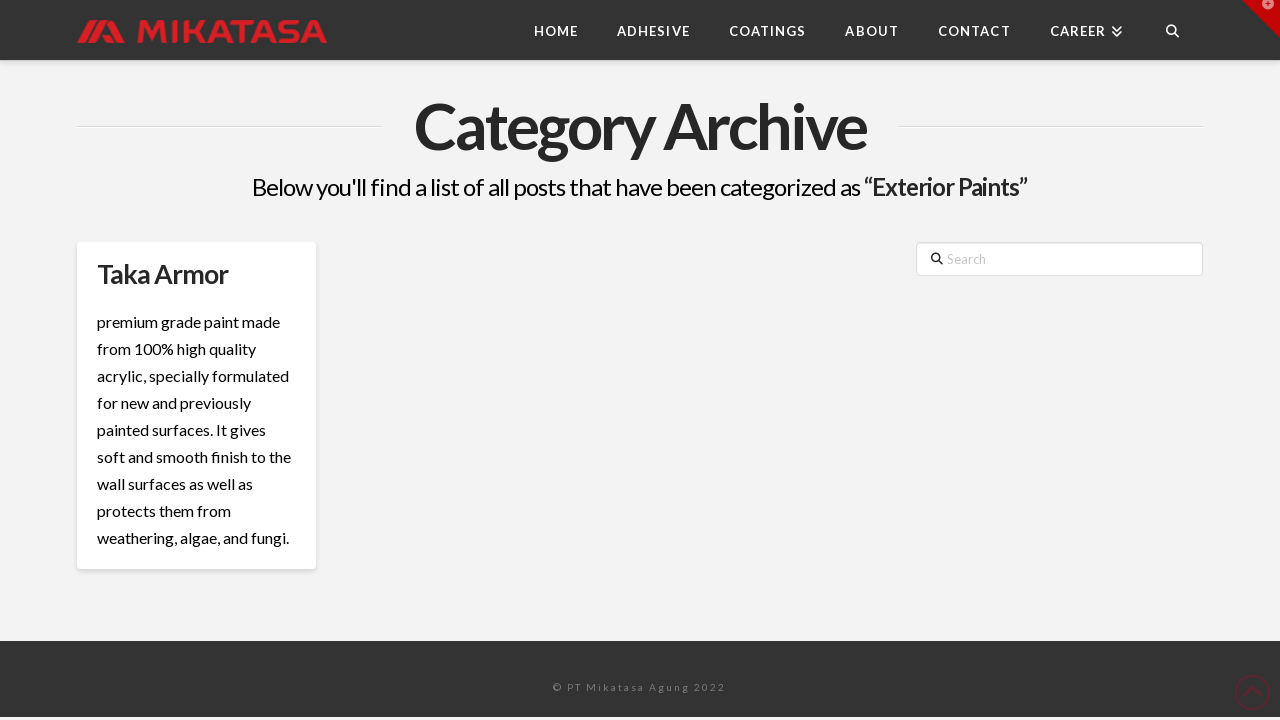

--- FILE ---
content_type: text/html; charset=utf-8
request_url: https://www.google.com/recaptcha/api2/anchor?ar=1&k=6LeJRcAZAAAAAB142ntgKfoXEcIrUrm1hXF5HATk&co=aHR0cHM6Ly9taWthdGFzYS5jb206NDQz&hl=en&v=PoyoqOPhxBO7pBk68S4YbpHZ&size=invisible&anchor-ms=20000&execute-ms=30000&cb=vl74y84dbz19
body_size: 48744
content:
<!DOCTYPE HTML><html dir="ltr" lang="en"><head><meta http-equiv="Content-Type" content="text/html; charset=UTF-8">
<meta http-equiv="X-UA-Compatible" content="IE=edge">
<title>reCAPTCHA</title>
<style type="text/css">
/* cyrillic-ext */
@font-face {
  font-family: 'Roboto';
  font-style: normal;
  font-weight: 400;
  font-stretch: 100%;
  src: url(//fonts.gstatic.com/s/roboto/v48/KFO7CnqEu92Fr1ME7kSn66aGLdTylUAMa3GUBHMdazTgWw.woff2) format('woff2');
  unicode-range: U+0460-052F, U+1C80-1C8A, U+20B4, U+2DE0-2DFF, U+A640-A69F, U+FE2E-FE2F;
}
/* cyrillic */
@font-face {
  font-family: 'Roboto';
  font-style: normal;
  font-weight: 400;
  font-stretch: 100%;
  src: url(//fonts.gstatic.com/s/roboto/v48/KFO7CnqEu92Fr1ME7kSn66aGLdTylUAMa3iUBHMdazTgWw.woff2) format('woff2');
  unicode-range: U+0301, U+0400-045F, U+0490-0491, U+04B0-04B1, U+2116;
}
/* greek-ext */
@font-face {
  font-family: 'Roboto';
  font-style: normal;
  font-weight: 400;
  font-stretch: 100%;
  src: url(//fonts.gstatic.com/s/roboto/v48/KFO7CnqEu92Fr1ME7kSn66aGLdTylUAMa3CUBHMdazTgWw.woff2) format('woff2');
  unicode-range: U+1F00-1FFF;
}
/* greek */
@font-face {
  font-family: 'Roboto';
  font-style: normal;
  font-weight: 400;
  font-stretch: 100%;
  src: url(//fonts.gstatic.com/s/roboto/v48/KFO7CnqEu92Fr1ME7kSn66aGLdTylUAMa3-UBHMdazTgWw.woff2) format('woff2');
  unicode-range: U+0370-0377, U+037A-037F, U+0384-038A, U+038C, U+038E-03A1, U+03A3-03FF;
}
/* math */
@font-face {
  font-family: 'Roboto';
  font-style: normal;
  font-weight: 400;
  font-stretch: 100%;
  src: url(//fonts.gstatic.com/s/roboto/v48/KFO7CnqEu92Fr1ME7kSn66aGLdTylUAMawCUBHMdazTgWw.woff2) format('woff2');
  unicode-range: U+0302-0303, U+0305, U+0307-0308, U+0310, U+0312, U+0315, U+031A, U+0326-0327, U+032C, U+032F-0330, U+0332-0333, U+0338, U+033A, U+0346, U+034D, U+0391-03A1, U+03A3-03A9, U+03B1-03C9, U+03D1, U+03D5-03D6, U+03F0-03F1, U+03F4-03F5, U+2016-2017, U+2034-2038, U+203C, U+2040, U+2043, U+2047, U+2050, U+2057, U+205F, U+2070-2071, U+2074-208E, U+2090-209C, U+20D0-20DC, U+20E1, U+20E5-20EF, U+2100-2112, U+2114-2115, U+2117-2121, U+2123-214F, U+2190, U+2192, U+2194-21AE, U+21B0-21E5, U+21F1-21F2, U+21F4-2211, U+2213-2214, U+2216-22FF, U+2308-230B, U+2310, U+2319, U+231C-2321, U+2336-237A, U+237C, U+2395, U+239B-23B7, U+23D0, U+23DC-23E1, U+2474-2475, U+25AF, U+25B3, U+25B7, U+25BD, U+25C1, U+25CA, U+25CC, U+25FB, U+266D-266F, U+27C0-27FF, U+2900-2AFF, U+2B0E-2B11, U+2B30-2B4C, U+2BFE, U+3030, U+FF5B, U+FF5D, U+1D400-1D7FF, U+1EE00-1EEFF;
}
/* symbols */
@font-face {
  font-family: 'Roboto';
  font-style: normal;
  font-weight: 400;
  font-stretch: 100%;
  src: url(//fonts.gstatic.com/s/roboto/v48/KFO7CnqEu92Fr1ME7kSn66aGLdTylUAMaxKUBHMdazTgWw.woff2) format('woff2');
  unicode-range: U+0001-000C, U+000E-001F, U+007F-009F, U+20DD-20E0, U+20E2-20E4, U+2150-218F, U+2190, U+2192, U+2194-2199, U+21AF, U+21E6-21F0, U+21F3, U+2218-2219, U+2299, U+22C4-22C6, U+2300-243F, U+2440-244A, U+2460-24FF, U+25A0-27BF, U+2800-28FF, U+2921-2922, U+2981, U+29BF, U+29EB, U+2B00-2BFF, U+4DC0-4DFF, U+FFF9-FFFB, U+10140-1018E, U+10190-1019C, U+101A0, U+101D0-101FD, U+102E0-102FB, U+10E60-10E7E, U+1D2C0-1D2D3, U+1D2E0-1D37F, U+1F000-1F0FF, U+1F100-1F1AD, U+1F1E6-1F1FF, U+1F30D-1F30F, U+1F315, U+1F31C, U+1F31E, U+1F320-1F32C, U+1F336, U+1F378, U+1F37D, U+1F382, U+1F393-1F39F, U+1F3A7-1F3A8, U+1F3AC-1F3AF, U+1F3C2, U+1F3C4-1F3C6, U+1F3CA-1F3CE, U+1F3D4-1F3E0, U+1F3ED, U+1F3F1-1F3F3, U+1F3F5-1F3F7, U+1F408, U+1F415, U+1F41F, U+1F426, U+1F43F, U+1F441-1F442, U+1F444, U+1F446-1F449, U+1F44C-1F44E, U+1F453, U+1F46A, U+1F47D, U+1F4A3, U+1F4B0, U+1F4B3, U+1F4B9, U+1F4BB, U+1F4BF, U+1F4C8-1F4CB, U+1F4D6, U+1F4DA, U+1F4DF, U+1F4E3-1F4E6, U+1F4EA-1F4ED, U+1F4F7, U+1F4F9-1F4FB, U+1F4FD-1F4FE, U+1F503, U+1F507-1F50B, U+1F50D, U+1F512-1F513, U+1F53E-1F54A, U+1F54F-1F5FA, U+1F610, U+1F650-1F67F, U+1F687, U+1F68D, U+1F691, U+1F694, U+1F698, U+1F6AD, U+1F6B2, U+1F6B9-1F6BA, U+1F6BC, U+1F6C6-1F6CF, U+1F6D3-1F6D7, U+1F6E0-1F6EA, U+1F6F0-1F6F3, U+1F6F7-1F6FC, U+1F700-1F7FF, U+1F800-1F80B, U+1F810-1F847, U+1F850-1F859, U+1F860-1F887, U+1F890-1F8AD, U+1F8B0-1F8BB, U+1F8C0-1F8C1, U+1F900-1F90B, U+1F93B, U+1F946, U+1F984, U+1F996, U+1F9E9, U+1FA00-1FA6F, U+1FA70-1FA7C, U+1FA80-1FA89, U+1FA8F-1FAC6, U+1FACE-1FADC, U+1FADF-1FAE9, U+1FAF0-1FAF8, U+1FB00-1FBFF;
}
/* vietnamese */
@font-face {
  font-family: 'Roboto';
  font-style: normal;
  font-weight: 400;
  font-stretch: 100%;
  src: url(//fonts.gstatic.com/s/roboto/v48/KFO7CnqEu92Fr1ME7kSn66aGLdTylUAMa3OUBHMdazTgWw.woff2) format('woff2');
  unicode-range: U+0102-0103, U+0110-0111, U+0128-0129, U+0168-0169, U+01A0-01A1, U+01AF-01B0, U+0300-0301, U+0303-0304, U+0308-0309, U+0323, U+0329, U+1EA0-1EF9, U+20AB;
}
/* latin-ext */
@font-face {
  font-family: 'Roboto';
  font-style: normal;
  font-weight: 400;
  font-stretch: 100%;
  src: url(//fonts.gstatic.com/s/roboto/v48/KFO7CnqEu92Fr1ME7kSn66aGLdTylUAMa3KUBHMdazTgWw.woff2) format('woff2');
  unicode-range: U+0100-02BA, U+02BD-02C5, U+02C7-02CC, U+02CE-02D7, U+02DD-02FF, U+0304, U+0308, U+0329, U+1D00-1DBF, U+1E00-1E9F, U+1EF2-1EFF, U+2020, U+20A0-20AB, U+20AD-20C0, U+2113, U+2C60-2C7F, U+A720-A7FF;
}
/* latin */
@font-face {
  font-family: 'Roboto';
  font-style: normal;
  font-weight: 400;
  font-stretch: 100%;
  src: url(//fonts.gstatic.com/s/roboto/v48/KFO7CnqEu92Fr1ME7kSn66aGLdTylUAMa3yUBHMdazQ.woff2) format('woff2');
  unicode-range: U+0000-00FF, U+0131, U+0152-0153, U+02BB-02BC, U+02C6, U+02DA, U+02DC, U+0304, U+0308, U+0329, U+2000-206F, U+20AC, U+2122, U+2191, U+2193, U+2212, U+2215, U+FEFF, U+FFFD;
}
/* cyrillic-ext */
@font-face {
  font-family: 'Roboto';
  font-style: normal;
  font-weight: 500;
  font-stretch: 100%;
  src: url(//fonts.gstatic.com/s/roboto/v48/KFO7CnqEu92Fr1ME7kSn66aGLdTylUAMa3GUBHMdazTgWw.woff2) format('woff2');
  unicode-range: U+0460-052F, U+1C80-1C8A, U+20B4, U+2DE0-2DFF, U+A640-A69F, U+FE2E-FE2F;
}
/* cyrillic */
@font-face {
  font-family: 'Roboto';
  font-style: normal;
  font-weight: 500;
  font-stretch: 100%;
  src: url(//fonts.gstatic.com/s/roboto/v48/KFO7CnqEu92Fr1ME7kSn66aGLdTylUAMa3iUBHMdazTgWw.woff2) format('woff2');
  unicode-range: U+0301, U+0400-045F, U+0490-0491, U+04B0-04B1, U+2116;
}
/* greek-ext */
@font-face {
  font-family: 'Roboto';
  font-style: normal;
  font-weight: 500;
  font-stretch: 100%;
  src: url(//fonts.gstatic.com/s/roboto/v48/KFO7CnqEu92Fr1ME7kSn66aGLdTylUAMa3CUBHMdazTgWw.woff2) format('woff2');
  unicode-range: U+1F00-1FFF;
}
/* greek */
@font-face {
  font-family: 'Roboto';
  font-style: normal;
  font-weight: 500;
  font-stretch: 100%;
  src: url(//fonts.gstatic.com/s/roboto/v48/KFO7CnqEu92Fr1ME7kSn66aGLdTylUAMa3-UBHMdazTgWw.woff2) format('woff2');
  unicode-range: U+0370-0377, U+037A-037F, U+0384-038A, U+038C, U+038E-03A1, U+03A3-03FF;
}
/* math */
@font-face {
  font-family: 'Roboto';
  font-style: normal;
  font-weight: 500;
  font-stretch: 100%;
  src: url(//fonts.gstatic.com/s/roboto/v48/KFO7CnqEu92Fr1ME7kSn66aGLdTylUAMawCUBHMdazTgWw.woff2) format('woff2');
  unicode-range: U+0302-0303, U+0305, U+0307-0308, U+0310, U+0312, U+0315, U+031A, U+0326-0327, U+032C, U+032F-0330, U+0332-0333, U+0338, U+033A, U+0346, U+034D, U+0391-03A1, U+03A3-03A9, U+03B1-03C9, U+03D1, U+03D5-03D6, U+03F0-03F1, U+03F4-03F5, U+2016-2017, U+2034-2038, U+203C, U+2040, U+2043, U+2047, U+2050, U+2057, U+205F, U+2070-2071, U+2074-208E, U+2090-209C, U+20D0-20DC, U+20E1, U+20E5-20EF, U+2100-2112, U+2114-2115, U+2117-2121, U+2123-214F, U+2190, U+2192, U+2194-21AE, U+21B0-21E5, U+21F1-21F2, U+21F4-2211, U+2213-2214, U+2216-22FF, U+2308-230B, U+2310, U+2319, U+231C-2321, U+2336-237A, U+237C, U+2395, U+239B-23B7, U+23D0, U+23DC-23E1, U+2474-2475, U+25AF, U+25B3, U+25B7, U+25BD, U+25C1, U+25CA, U+25CC, U+25FB, U+266D-266F, U+27C0-27FF, U+2900-2AFF, U+2B0E-2B11, U+2B30-2B4C, U+2BFE, U+3030, U+FF5B, U+FF5D, U+1D400-1D7FF, U+1EE00-1EEFF;
}
/* symbols */
@font-face {
  font-family: 'Roboto';
  font-style: normal;
  font-weight: 500;
  font-stretch: 100%;
  src: url(//fonts.gstatic.com/s/roboto/v48/KFO7CnqEu92Fr1ME7kSn66aGLdTylUAMaxKUBHMdazTgWw.woff2) format('woff2');
  unicode-range: U+0001-000C, U+000E-001F, U+007F-009F, U+20DD-20E0, U+20E2-20E4, U+2150-218F, U+2190, U+2192, U+2194-2199, U+21AF, U+21E6-21F0, U+21F3, U+2218-2219, U+2299, U+22C4-22C6, U+2300-243F, U+2440-244A, U+2460-24FF, U+25A0-27BF, U+2800-28FF, U+2921-2922, U+2981, U+29BF, U+29EB, U+2B00-2BFF, U+4DC0-4DFF, U+FFF9-FFFB, U+10140-1018E, U+10190-1019C, U+101A0, U+101D0-101FD, U+102E0-102FB, U+10E60-10E7E, U+1D2C0-1D2D3, U+1D2E0-1D37F, U+1F000-1F0FF, U+1F100-1F1AD, U+1F1E6-1F1FF, U+1F30D-1F30F, U+1F315, U+1F31C, U+1F31E, U+1F320-1F32C, U+1F336, U+1F378, U+1F37D, U+1F382, U+1F393-1F39F, U+1F3A7-1F3A8, U+1F3AC-1F3AF, U+1F3C2, U+1F3C4-1F3C6, U+1F3CA-1F3CE, U+1F3D4-1F3E0, U+1F3ED, U+1F3F1-1F3F3, U+1F3F5-1F3F7, U+1F408, U+1F415, U+1F41F, U+1F426, U+1F43F, U+1F441-1F442, U+1F444, U+1F446-1F449, U+1F44C-1F44E, U+1F453, U+1F46A, U+1F47D, U+1F4A3, U+1F4B0, U+1F4B3, U+1F4B9, U+1F4BB, U+1F4BF, U+1F4C8-1F4CB, U+1F4D6, U+1F4DA, U+1F4DF, U+1F4E3-1F4E6, U+1F4EA-1F4ED, U+1F4F7, U+1F4F9-1F4FB, U+1F4FD-1F4FE, U+1F503, U+1F507-1F50B, U+1F50D, U+1F512-1F513, U+1F53E-1F54A, U+1F54F-1F5FA, U+1F610, U+1F650-1F67F, U+1F687, U+1F68D, U+1F691, U+1F694, U+1F698, U+1F6AD, U+1F6B2, U+1F6B9-1F6BA, U+1F6BC, U+1F6C6-1F6CF, U+1F6D3-1F6D7, U+1F6E0-1F6EA, U+1F6F0-1F6F3, U+1F6F7-1F6FC, U+1F700-1F7FF, U+1F800-1F80B, U+1F810-1F847, U+1F850-1F859, U+1F860-1F887, U+1F890-1F8AD, U+1F8B0-1F8BB, U+1F8C0-1F8C1, U+1F900-1F90B, U+1F93B, U+1F946, U+1F984, U+1F996, U+1F9E9, U+1FA00-1FA6F, U+1FA70-1FA7C, U+1FA80-1FA89, U+1FA8F-1FAC6, U+1FACE-1FADC, U+1FADF-1FAE9, U+1FAF0-1FAF8, U+1FB00-1FBFF;
}
/* vietnamese */
@font-face {
  font-family: 'Roboto';
  font-style: normal;
  font-weight: 500;
  font-stretch: 100%;
  src: url(//fonts.gstatic.com/s/roboto/v48/KFO7CnqEu92Fr1ME7kSn66aGLdTylUAMa3OUBHMdazTgWw.woff2) format('woff2');
  unicode-range: U+0102-0103, U+0110-0111, U+0128-0129, U+0168-0169, U+01A0-01A1, U+01AF-01B0, U+0300-0301, U+0303-0304, U+0308-0309, U+0323, U+0329, U+1EA0-1EF9, U+20AB;
}
/* latin-ext */
@font-face {
  font-family: 'Roboto';
  font-style: normal;
  font-weight: 500;
  font-stretch: 100%;
  src: url(//fonts.gstatic.com/s/roboto/v48/KFO7CnqEu92Fr1ME7kSn66aGLdTylUAMa3KUBHMdazTgWw.woff2) format('woff2');
  unicode-range: U+0100-02BA, U+02BD-02C5, U+02C7-02CC, U+02CE-02D7, U+02DD-02FF, U+0304, U+0308, U+0329, U+1D00-1DBF, U+1E00-1E9F, U+1EF2-1EFF, U+2020, U+20A0-20AB, U+20AD-20C0, U+2113, U+2C60-2C7F, U+A720-A7FF;
}
/* latin */
@font-face {
  font-family: 'Roboto';
  font-style: normal;
  font-weight: 500;
  font-stretch: 100%;
  src: url(//fonts.gstatic.com/s/roboto/v48/KFO7CnqEu92Fr1ME7kSn66aGLdTylUAMa3yUBHMdazQ.woff2) format('woff2');
  unicode-range: U+0000-00FF, U+0131, U+0152-0153, U+02BB-02BC, U+02C6, U+02DA, U+02DC, U+0304, U+0308, U+0329, U+2000-206F, U+20AC, U+2122, U+2191, U+2193, U+2212, U+2215, U+FEFF, U+FFFD;
}
/* cyrillic-ext */
@font-face {
  font-family: 'Roboto';
  font-style: normal;
  font-weight: 900;
  font-stretch: 100%;
  src: url(//fonts.gstatic.com/s/roboto/v48/KFO7CnqEu92Fr1ME7kSn66aGLdTylUAMa3GUBHMdazTgWw.woff2) format('woff2');
  unicode-range: U+0460-052F, U+1C80-1C8A, U+20B4, U+2DE0-2DFF, U+A640-A69F, U+FE2E-FE2F;
}
/* cyrillic */
@font-face {
  font-family: 'Roboto';
  font-style: normal;
  font-weight: 900;
  font-stretch: 100%;
  src: url(//fonts.gstatic.com/s/roboto/v48/KFO7CnqEu92Fr1ME7kSn66aGLdTylUAMa3iUBHMdazTgWw.woff2) format('woff2');
  unicode-range: U+0301, U+0400-045F, U+0490-0491, U+04B0-04B1, U+2116;
}
/* greek-ext */
@font-face {
  font-family: 'Roboto';
  font-style: normal;
  font-weight: 900;
  font-stretch: 100%;
  src: url(//fonts.gstatic.com/s/roboto/v48/KFO7CnqEu92Fr1ME7kSn66aGLdTylUAMa3CUBHMdazTgWw.woff2) format('woff2');
  unicode-range: U+1F00-1FFF;
}
/* greek */
@font-face {
  font-family: 'Roboto';
  font-style: normal;
  font-weight: 900;
  font-stretch: 100%;
  src: url(//fonts.gstatic.com/s/roboto/v48/KFO7CnqEu92Fr1ME7kSn66aGLdTylUAMa3-UBHMdazTgWw.woff2) format('woff2');
  unicode-range: U+0370-0377, U+037A-037F, U+0384-038A, U+038C, U+038E-03A1, U+03A3-03FF;
}
/* math */
@font-face {
  font-family: 'Roboto';
  font-style: normal;
  font-weight: 900;
  font-stretch: 100%;
  src: url(//fonts.gstatic.com/s/roboto/v48/KFO7CnqEu92Fr1ME7kSn66aGLdTylUAMawCUBHMdazTgWw.woff2) format('woff2');
  unicode-range: U+0302-0303, U+0305, U+0307-0308, U+0310, U+0312, U+0315, U+031A, U+0326-0327, U+032C, U+032F-0330, U+0332-0333, U+0338, U+033A, U+0346, U+034D, U+0391-03A1, U+03A3-03A9, U+03B1-03C9, U+03D1, U+03D5-03D6, U+03F0-03F1, U+03F4-03F5, U+2016-2017, U+2034-2038, U+203C, U+2040, U+2043, U+2047, U+2050, U+2057, U+205F, U+2070-2071, U+2074-208E, U+2090-209C, U+20D0-20DC, U+20E1, U+20E5-20EF, U+2100-2112, U+2114-2115, U+2117-2121, U+2123-214F, U+2190, U+2192, U+2194-21AE, U+21B0-21E5, U+21F1-21F2, U+21F4-2211, U+2213-2214, U+2216-22FF, U+2308-230B, U+2310, U+2319, U+231C-2321, U+2336-237A, U+237C, U+2395, U+239B-23B7, U+23D0, U+23DC-23E1, U+2474-2475, U+25AF, U+25B3, U+25B7, U+25BD, U+25C1, U+25CA, U+25CC, U+25FB, U+266D-266F, U+27C0-27FF, U+2900-2AFF, U+2B0E-2B11, U+2B30-2B4C, U+2BFE, U+3030, U+FF5B, U+FF5D, U+1D400-1D7FF, U+1EE00-1EEFF;
}
/* symbols */
@font-face {
  font-family: 'Roboto';
  font-style: normal;
  font-weight: 900;
  font-stretch: 100%;
  src: url(//fonts.gstatic.com/s/roboto/v48/KFO7CnqEu92Fr1ME7kSn66aGLdTylUAMaxKUBHMdazTgWw.woff2) format('woff2');
  unicode-range: U+0001-000C, U+000E-001F, U+007F-009F, U+20DD-20E0, U+20E2-20E4, U+2150-218F, U+2190, U+2192, U+2194-2199, U+21AF, U+21E6-21F0, U+21F3, U+2218-2219, U+2299, U+22C4-22C6, U+2300-243F, U+2440-244A, U+2460-24FF, U+25A0-27BF, U+2800-28FF, U+2921-2922, U+2981, U+29BF, U+29EB, U+2B00-2BFF, U+4DC0-4DFF, U+FFF9-FFFB, U+10140-1018E, U+10190-1019C, U+101A0, U+101D0-101FD, U+102E0-102FB, U+10E60-10E7E, U+1D2C0-1D2D3, U+1D2E0-1D37F, U+1F000-1F0FF, U+1F100-1F1AD, U+1F1E6-1F1FF, U+1F30D-1F30F, U+1F315, U+1F31C, U+1F31E, U+1F320-1F32C, U+1F336, U+1F378, U+1F37D, U+1F382, U+1F393-1F39F, U+1F3A7-1F3A8, U+1F3AC-1F3AF, U+1F3C2, U+1F3C4-1F3C6, U+1F3CA-1F3CE, U+1F3D4-1F3E0, U+1F3ED, U+1F3F1-1F3F3, U+1F3F5-1F3F7, U+1F408, U+1F415, U+1F41F, U+1F426, U+1F43F, U+1F441-1F442, U+1F444, U+1F446-1F449, U+1F44C-1F44E, U+1F453, U+1F46A, U+1F47D, U+1F4A3, U+1F4B0, U+1F4B3, U+1F4B9, U+1F4BB, U+1F4BF, U+1F4C8-1F4CB, U+1F4D6, U+1F4DA, U+1F4DF, U+1F4E3-1F4E6, U+1F4EA-1F4ED, U+1F4F7, U+1F4F9-1F4FB, U+1F4FD-1F4FE, U+1F503, U+1F507-1F50B, U+1F50D, U+1F512-1F513, U+1F53E-1F54A, U+1F54F-1F5FA, U+1F610, U+1F650-1F67F, U+1F687, U+1F68D, U+1F691, U+1F694, U+1F698, U+1F6AD, U+1F6B2, U+1F6B9-1F6BA, U+1F6BC, U+1F6C6-1F6CF, U+1F6D3-1F6D7, U+1F6E0-1F6EA, U+1F6F0-1F6F3, U+1F6F7-1F6FC, U+1F700-1F7FF, U+1F800-1F80B, U+1F810-1F847, U+1F850-1F859, U+1F860-1F887, U+1F890-1F8AD, U+1F8B0-1F8BB, U+1F8C0-1F8C1, U+1F900-1F90B, U+1F93B, U+1F946, U+1F984, U+1F996, U+1F9E9, U+1FA00-1FA6F, U+1FA70-1FA7C, U+1FA80-1FA89, U+1FA8F-1FAC6, U+1FACE-1FADC, U+1FADF-1FAE9, U+1FAF0-1FAF8, U+1FB00-1FBFF;
}
/* vietnamese */
@font-face {
  font-family: 'Roboto';
  font-style: normal;
  font-weight: 900;
  font-stretch: 100%;
  src: url(//fonts.gstatic.com/s/roboto/v48/KFO7CnqEu92Fr1ME7kSn66aGLdTylUAMa3OUBHMdazTgWw.woff2) format('woff2');
  unicode-range: U+0102-0103, U+0110-0111, U+0128-0129, U+0168-0169, U+01A0-01A1, U+01AF-01B0, U+0300-0301, U+0303-0304, U+0308-0309, U+0323, U+0329, U+1EA0-1EF9, U+20AB;
}
/* latin-ext */
@font-face {
  font-family: 'Roboto';
  font-style: normal;
  font-weight: 900;
  font-stretch: 100%;
  src: url(//fonts.gstatic.com/s/roboto/v48/KFO7CnqEu92Fr1ME7kSn66aGLdTylUAMa3KUBHMdazTgWw.woff2) format('woff2');
  unicode-range: U+0100-02BA, U+02BD-02C5, U+02C7-02CC, U+02CE-02D7, U+02DD-02FF, U+0304, U+0308, U+0329, U+1D00-1DBF, U+1E00-1E9F, U+1EF2-1EFF, U+2020, U+20A0-20AB, U+20AD-20C0, U+2113, U+2C60-2C7F, U+A720-A7FF;
}
/* latin */
@font-face {
  font-family: 'Roboto';
  font-style: normal;
  font-weight: 900;
  font-stretch: 100%;
  src: url(//fonts.gstatic.com/s/roboto/v48/KFO7CnqEu92Fr1ME7kSn66aGLdTylUAMa3yUBHMdazQ.woff2) format('woff2');
  unicode-range: U+0000-00FF, U+0131, U+0152-0153, U+02BB-02BC, U+02C6, U+02DA, U+02DC, U+0304, U+0308, U+0329, U+2000-206F, U+20AC, U+2122, U+2191, U+2193, U+2212, U+2215, U+FEFF, U+FFFD;
}

</style>
<link rel="stylesheet" type="text/css" href="https://www.gstatic.com/recaptcha/releases/PoyoqOPhxBO7pBk68S4YbpHZ/styles__ltr.css">
<script nonce="OJA9ve84-XekIBzuVFxjkQ" type="text/javascript">window['__recaptcha_api'] = 'https://www.google.com/recaptcha/api2/';</script>
<script type="text/javascript" src="https://www.gstatic.com/recaptcha/releases/PoyoqOPhxBO7pBk68S4YbpHZ/recaptcha__en.js" nonce="OJA9ve84-XekIBzuVFxjkQ">
      
    </script></head>
<body><div id="rc-anchor-alert" class="rc-anchor-alert"></div>
<input type="hidden" id="recaptcha-token" value="[base64]">
<script type="text/javascript" nonce="OJA9ve84-XekIBzuVFxjkQ">
      recaptcha.anchor.Main.init("[\x22ainput\x22,[\x22bgdata\x22,\x22\x22,\[base64]/[base64]/bmV3IFpbdF0obVswXSk6Sz09Mj9uZXcgWlt0XShtWzBdLG1bMV0pOks9PTM/bmV3IFpbdF0obVswXSxtWzFdLG1bMl0pOks9PTQ/[base64]/[base64]/[base64]/[base64]/[base64]/[base64]/[base64]/[base64]/[base64]/[base64]/[base64]/[base64]/[base64]/[base64]\\u003d\\u003d\x22,\[base64]\\u003d\\u003d\x22,\x22e8K5esOvZ8KHTMOUXRZqJsKAW8OVRGBkw6jCigHCmGnCiDPCsVDDkWlcw6YkB8OoUHE1wo/DvSZeIFrConsYwrbDmlPDjMKrw67CllYTw4XCmBALwo3CmsOEwpzDpsKYJHXCkMKkHCILwrQAwrFJwp3DoVzCvAHDrWFEYcKfw4gDf8K3wrYgdljDmMOCAQRmJMK8w4LDug3CkjkPBFVPw5TCuMOwYcOew4xQwp1GwpY/w7l8fsKFw67Dq8O5EyHDssOvwojCoMO5PGfCisKVwq/CgXTDkmvDrsOtWRQHfMKJw4Vlw67DslPDvcO6E8KiXDTDpn7DucK4I8OMDmMRw6giSsOVwp4iIcOlCAQhwpvCncOowrpDwqYxQX7Drm4iwrrDjsKXwr7DpsKNwqdNADPCk8K4N34GwpPDkMKWNhsIIcO6wrvCnhrDgsOFRGQ4wo3CosKpBsO6U0DCvcO3w7/DkMKdw6vDu253w5NmUDRpw5tFbFkqE0fDm8O1K0TClFfCi2vDnsObCHrCscK+PhPCim/Cj1xYPMODwqDCj3DDtV0VAU7DlF3Dq8KMwpsTGkYCfMORUMK6wo/CpsOHKgzDmhTDlMOWKcOQwqnDksKHcFLDh2DDjztiwrzCpcO+GsOucxJcY27CnMKaJMOSEMKJE3nCl8K9NsK9ewvDqS/DjcOxAMKwwplfwpPCm8Ozw4DDshwfL2nDvVonwq3CusKCRcKnwoTDkQbCpcKOwo/Dp8K5KWLCtcOWLGM9w4k5I2zCo8OHw53DgcOLOWRFw7wrw7DDk0Few44aakrCgxh5w4/DoGvDghHDi8K4XjHDgsOfwrjDnsKTw7w2TyEjw7ELMsOKc8OUClDCpMKzwprCksO6MMOswqs5DcO7wrnCu8K6w5FUFcKEeMKJTRXClcOZwqEuwrZNwpvDj3rChMOcw6PCghjDocKjworDgMKBMsOzT0pCw47CqQ4oQcKewo/Dh8Klw5DCssKJcsKVw4HDlsKzCcO7wrjDp8KDwqPDo3oHG0ckw7/CohPCmXoww6YPDyhXwpUFdsOTwpA/wpHDhsKhD8K4FV1Ge3PCnsOqMQ9QbsK0wqg7D8OOw43DpnQlfcKdA8ONw7bDrDLDvMOlw7JLGcOLw5TDuRJ9wofCnMO2wrcUETtYRMOebQDCrG4/[base64]/DiR/ConvCi8Kiw6drbX9pM8K7wrjDgFLDrsKsHD3DnVRpwrPClsO8wqUhwpPCqcOLwozDozfDjF8SaU3CtwYtK8KBesOMw700eMKmZMOrMWQjw5/CgMOwUCHDksKJwoQZSm/[base64]/[base64]/[base64]/DskPCmMOow4hSJhZEworDsMKIOsOnIcKcwozChMOGZQ4LMyjCuifCkMKdUMKdRsKrLxfCpMKDb8KoXcKpGcK4w7jCkgjCvFUvZsKfwqLDlxzCtSdUwo3Cv8O+w4rDr8KSEHbCocOJwogAw5TCn8OBw7rDnWXDqMK1wpnDij7Ch8KYw5fDs1bDhMKfUT/CgcK8wrTDgHrDtyDDsysNw6dXAcO4SMOBwpHCgCHCi8Ohw59GY8KRwpjCj8K+ZkoRwrzDtF3CuMKMwqZfwow1FMKzF8KIBcO6SiM2wqp1JsKJwofCt0LCpERgwqXCpsKNJ8OSw4oOfcKdUxAiwrt7wrYoQsKqO8KKUsOtdUp6wq7CkMOjGE46X39/Nlt2TkPDi3svLMOTfsOkwo/Di8K2Wjx8WsOOOSwMZMK9w53DhB8bwrcGcjzCrGlbUkfDqcO/w6vDgcKBLCTCjFBcFSXCqFPDqcK9EWHCrnI9wo7Co8K0w6DDsRHDj2UWwoHCtsOzwqkTw6/CoMOWW8O8IsKqw6jCssKaNRw/KkLCqcOtCcOEwqI2C8KYDVzDvsOSJsKsAwfDom/CssOkw4jChl7ChMKGH8Ocw5DChwQ7Ih3ClwIEwr/Ds8KZZcOuV8K5EMK1wqTDkyvCjcOSwpvCqsK0e09Aw43Cj8Omwq3CijwAVsOyw4nCkUdHwq7DicKww6HDvcOxwozDmMO7PsO9worCtF/DokLDpjoOwopYwojDvVA2wqTDiMKDw6bCtxtUQQN7HcOuesK0VsKRcMKQWwxKwot0w7ULwp98cl7Dmw0GOsKPNsKVw5wzwq7DhcKgTWTCgmUFw7Yywp7CtHVcwqZqwqojHmzDvngiAmhSw7bDm8OhMsKDGlnDqMO3wpxlwoDDuMODKsOjwpxXw6cLE00SwpR7E1XDpx/CvTrCjFDDiSDDgBVhwqfClhXDlMKCw5TCnjjChcOBQD5fwqx3w4IGwpPDm8O0Uw9iwpQswo52VcKTfcOVd8O1U0BBU8K9KzjDhMOcYMKraTpYwpDDg8Oqw6jDvcKhLzwpw7ApHCfDhG/DscOuLcK6wpjDmi3DrMOWw6h2w7dNwqJTwphtw67ClhFIw4MINBpRwrDDksKKw4HClsKKwpjCh8Kkw50oRGYpfsKFw6sRWGVtTBh3alfDqMOow5ZCDsKWwpw4S8KfBGjCnxHCqMKywrPCpwUfwrrCpFJEOMK3worDkHEjRsOaal/[base64]/wqk3wrBZw4fDrsOhw6PDhVXDtFHDrsOENQHClCHChMOWHHBiw49Fw57DvsOVw5tZHRzCpsOGFlZUHV4mJMOxwrNQwpliKCl7w6hdwqHCk8OKw4bCl8OfwrF8cMK0w7New4nDhMKBw6Y/[base64]/[base64]/DmcOvw71iw6w3CMOTEA7Dlz3CjwYKw4g+w5jDh8ODw47ChkY6fUJSZcKREsOxCsK2w6/DlyATwqrDmcOoKjM9WcKjW8OWwojCosOLLj/[base64]/Cui3CjxkrwojCjMKIAALDt8Orw5UCD8KFPxHDrWLDpcKnw5vDsnLCqsK4RyzDp2bDhBlSeMOVw6ULw6ASw4gZwr1ZwqcmYF5qIVxNVsKjw6LDlcKWdnnCu3zCqcOUw5s2wpXCmsKpMUDCrm90XMOJJcOOHTXDqntzPsOoHAvCsEfDokEHwpp/L33DhxZOwqwZRT3DtkTDp8KyFRHCrlrDmn7DnMOEMkgWIWshwppvwoAuwpRAZRQDw6jCrMKtw53DpT8Uwp80wrjDtsOJw4Bww7bDvsOXQVsAwqVXdRYGwqnCjXxZcsOlwqHCmVFBS0jCrkgyw4DCiV1Hw5HCqMO0QwBMdT3DjjXCvAI3VmxBw6Bbw4E9CMO/wpPCrcKhVggGwp13ATbCm8Kew6wXwq1Vw5nComDCisKcJzLCkQBjU8OgQQDDoAsYQsKdw51vPFBbQcK1w4JXJ8OGGcOLHz52FknCrcOVScOAYH3Ct8OHAxTDiQPCmxwDw7PCjTwpEcOCwo/[base64]/CmnV0WnHDrMKhwrhrAcODw5fDqMKkMk7ClyHDgcOyDsK4wq0uwp/CtsOVwpLDkMKJcMO6w6jCvk0eUMOUw57CjsOXNGHDo0gnFcKeKXU2w6/Dv8OSQXbDvmkBc8Klwr9VSCBxZiDDtsK+w4l1bcOna1fCqS7Dp8Kxw5hZwpAAwpzDvHLDhX8rwp/CmsOowqFvIsKfUsKvMTTCr8KHFE4ZwqVqclUGT07CmMKjwrQpcXFREMKkw7TChVLDjsKLw7x+w4hAwpzDisKUXWI7RcOefBTCrinDh8OQw6x9N3XCtcKRZ0/Du8Kjw4Y5w7c3wq8ECn/[base64]/CsnHCkGtjwqwXYMKlw5nCrMOWwpsiwp/[base64]/CpMOGAiHCucO3wonCmcOtRTV4wqXDgENuGiHDnz/CvnQbw5w0wpHDj8OAWj9QwpNWRcOXIkjDtm5CKsKgw7TDhnTCssK6w4gUXwrCqVkoKnvCrm8Tw4HCg0suw5XClMO3fmbCgcOow43DtD9KFm0hw7dyO37DgDQ1wpHCicKYwonDgEvCucOGdjPCmlDCnQtuGhtiw48JWsO7dsKcw4nChVHDn2vDlQV/emMLwrsgMMKzwqZywqooQ11FGMO+e37Cl8OTWAwWwrfCg1bCmE3DkG/Dl09/YEwZw79sw4nDt2fCqF/CqcO3wqE+wq/[base64]/FG1iw5Fsw4PDgkXDoMKlXsKMwqLDnsKBw5HDtSB3blk1w7MFO8K1w6R3eTjDuh3CjMOow5jDpMKKw6jCnsKgMUPDhMKUwobCv17ClcOpAHzCncOnwrDDoU7CszYswpcRw6LCt8OOBFgaKz3CtsO2wr/ClcKQTcOmcMO5IcOsY8K0LMOcEyTCnxdwE8KAwqrDpMKywoTCtWNGM8K9w57Dv8ObWl0KwqPDhsO7EAHCvzIpayrCjAY2csOiXxjDqAACVXPDh8K5bCzCkG8JwrZdNsOIUcK5w6/[base64]/Cs2vDqMKaQ8OBckxrQXsyw5TCuxVLwr3Cr8OwUMK0wpvDn0h/[base64]/Co2JGAsKCMxvCrMKOw799ZDfCm0bCjmPDoT7DsDQiw7pGw4XCiSXClVFyM8OabhAow63CssK2anfCmS7Cj8ORw6ZSwq0Iw6RZSQLCgn7CqMKiw6hgwrUPR0wkw6IyOMOrTcOQbcOGwqh3w5bDrTU/w5rDv8KRRDjCn8Kxw6JkworCj8K5LcOkVULDpAXDgz3CoUvCvwLCu1J0wrcMwqHDlsOnw7sGwok8e8OsWTFRw63CscKtw7nDkHYSw5siw4PCqMK5w4RWan/[base64]/w4ciw6o/w7RGwprCvCLCk1NAIiVhdDbCnsOvHcOVaHfDuMK2w5BOMBsnKsOmwo8BJUwuwrEMK8Kwwp87KRLCpkXCmMKzw6RgYMKrPMKWwpzCgMOGwoEHFsKne8OtYsOcw5c/WMOJC1wILsKaChzDh8OKw6N+OcOFPDbDvcKAwrfDtcOJwpU7ZVMjVEscwr/CuiAhw7AOOU/DghTCmcKSHMOcw4rCqDVLZHfCsXLDjEnDgcOSFMO1w5jCvzrCnwPDlcO7TG4RRMOad8K5S3cXPRldworCuHYKw7rCg8KLwq88wqnCocKtw5IyDhE2M8ORw6/[base64]/wrkow6zCqhk9wp9vAlAiwpvDokLClcOJGsObw4/CgsOAwprCqwXDr8K1fsOLwpA/woDDscKLw43CusKsasKiWDktdsK0JwrDggnDo8KLMcOJw7vDtsO5Ph0Xwq7Di8KPwoAGw7rDoz/DsMOswonDksOWw5vCjsOWw55uAjZHPV3DomE0w6IfwpFZAkdROWrDsMOww7zCmnvCm8OYP1DCmzXChcKcK8KXE0zCvsOASsKqw7tYaH1NHcKhwp9Zw5XCiSFdworCr8K5N8K5wo8vw4Ede8OuMArCmcKUEsKVHgBWwpHCo8ORd8K/[base64]/ChGlKSDTDkkrCmcOew5YcwobDmcOjG8KVdgwdAsO1wr4ZaEHDmcKZZMKXwo/DhVJuasOdwq80e8OrwqEeSS91wr9Aw73Dt0NGXMOww6TDr8O7L8Kew5Ruwpo2wox/w7xnEA8PwpXCgMOtVSTCoTdZT8ONIsKsNsO9w7lSASLDs8KWw5vCsMKHwrvCswbCvWjDgQnDiTLCpgTCjcKLwrjDkmXCnjxyasKWwqPCmhjCrBrDpEcjw54Gwr7Dv8OJw7bDrjgJWMOtw7fDhsKCd8ONwp7CvsKKw5DCuxtSw5Vrwptjw79/wozCrSxmw5V1C1XChMOEFDjDqkTDp8OOJcOCw5Bbw5MYOcOyw5/DlMOSVW7CtyEtPxbDiRR+w6E6woTDvk4kRFjCqUI1IsO8SkRNwoBVNhZdwqLCiMKCB01Ewo1ywodqw4Y7IMOPf8KEw5rCpMKtwrbCtMK5w5Fiwo/CvC1PwqnDvAHDpsKPYTvCjG7DrsOpP8OpKQkyw4hOw6R/PUvCo1Vowoo4w7t3CFcGbcOvIcO3UcKBM8Otw79nw7TCisOqAV7DlCdkwqIXC8Ktw6zDkUY1EW7DrALDgUJow4TCkBgwSsOUNCXDnnDCqztcajbDpsOuw4NZdcOqNMKkwo0lwqwVwpElOWRswrzDocK+wqnDiHtFwp7DrxEPNhZZJsObw5bCt2vCsAYfwrHDszs/a0N0XMOgSnfCgsKQw4LDhsKBYgTDjWBuDsKMwrcFWG7Cj8Krw51yKmJtR8O9wpzCgyDDu8Obw6QBPx/[base64]/DvMOqXiTCmVvDu8KewpYJwoQfw7EKDmTCi254w6cSUhbCssOrQcONWH3CslEzPMKLwpYYcCUoB8Oaw67Ct381woTDv8KYw4rChsOvRxxUQcKwwr/DuMOxAj3Cg8OMw4LCtgzChcOdwpHCtsO8wrJmPB7Co8KDRcOoai/[base64]/VwHDkcKjAmMFwpPDpC/DjX4yw57Cv8KKw7J5wpvCjsOUK8KIAsKgIMO3wpcLAX3Cl21eIRvCssO5KToyP8OAwp4Zwo5mScKnw5cUw6tWwrhlY8OQA8K9w4U+XQlgw7Bnw4LClcOpYsKgWzvCp8KXw5E5w7zDgsOdVsOWw5HDhcOpwp8kwqzDscO/H0PCtG0swo3DhsOhY2BBUcOdC2HDmsKswoMtw4DDvMOTw40WwpfDnF9ww7ZIwpAvwrZQRifCmXvCmz/CjGrCtcOzRmjCnmxhYcKGUhLDhMO0w7QKHj1Lf3t7JMOVwrrCncOKN3rDhwgWGV0iI2fClRwIbxI0azMmacKULm/[base64]/CukzCsmxxKAPDr8O1B8KGdGzDh11CasKowoFJcSLDtyYIw59iw4rDnsKqwotIHnvChwTDvhUvw4DCkRYEwozCnw1PwoHCiBtbw6PCqh4owoohw6ICwpY1w5JGw6w/JMKHwrPDohTCnsO7OMKMaMKbwqzDkDp6VHIAWcKBwpfCucOXDMOXwqdJwrYkBjtuwr/Cm1k+w7nCoghEwqvCkEBNw4Rqw7fDiBIswrUbw6bCk8KXaX7DvAdRa8ObZ8KPwqXCk8OJahksCsO7wrDCkAjClsKnwpPDgMK4JMKcKG4CAz0pw7jCiE0+w4/DscKAwqpkwoErw73CpAbCgMOSU8KSwqV3Ux0XE8K2woNQw4bDrsOXwoppEsKbMMOTY2bDh8Kmw7LDuAnCncKfXMOJY8KaLV9WPj4ywotMw71uw7bDpzDCihtsKMO/cBDDgyERV8OGw4vChkpGw7LCkRVNeFHDmHfDpS5Bw4BIOsOhaRlcw4dZDjpMwoLCjhTDl8Osw59VasO5OMOcVsKRw4sgG8Kow5vDicOZJsKvw4PCnsOzFXXChsKkw5InBUjCuzXCoScpEMOgfmk8wp/CkibCjMOhN1TCjQp5w4cTwonCgsKpw4LCtcKTQ3/[base64]/CnUJQRG8Gw4LDkcO3YmjDvEYMNhFRdMOiwqXDkFRmw65zw7swwoM2wrLCtcKrPy3DksK/wqM3wp3DikILw6BJCVINEH7CqnLCpGMxw6MPesOZBk8Ew4rCtMKTwq/DvCAmHMOEwqxLF1N0woTCgMKvw7TDj8O6wpzDlsO3w6HDhcKzaEFXw6nCiRlzDxvDgsOpEcK8w4rDmcO6w7xXw4vCucKRwr7CgcKSM0nCrDBJw73CglTClWvDs8Ocw74SS8KhcsK3e0/ChiNOw47CmcOAwphmw4PDscKQwoTDrGkzNsOCwpLChMKqwpdDYcOle1nDlMO6Mw7DvsKkSMKIcnd+Zn1+wpQUAGZ8bsO7f8Ogw6jClMOWw5M1XMOIEsKmO2FiBMKUwo/CqnnDogLCgCjCsn5kQ8KhJcOIw5p3wo4sw6hyYy/[base64]/Dky97w4HCuyBww6EeSMKFw69ZOsK2wrEWcD0Lw6vDnnF4IUkyOMKzw6ZCaCByPcKDZTXDh8KmB07DsMKdJsOCe0fDgcK8wqZgB8KWwrdzwpjDvS9Uw4LCnyXDkH/[base64]/CgnwsDcOZw6I2w5rDrFXCtXvCrx1IwrsVTVDCj1LDiRsWwprDosOVaiJSw5ZYDmXCtMOpw5jCty7DoX3DgCDCtcOmwqFRwqMJw6XCrSvCl8OTZMOAw70qWi5+w6FJw6NYFURGPcOYw4RawoHDlQw/wpLCiznCmxbCjE59w4/ChsKYw6zCtC8dwop8w55EOMOjwpvCr8OywpTDosKiX2Uow6HCpMKQXRDDk8Otw6Emw7jDqsK0w6RQSGXDvcKjHT/CiMKgwrFCdzpNw5MQJcOfw7TCkcORRXQowogDWsOqwqFvKQpdwqN4SlXDosKLTiPDuF0IXcOUw63CqMOTwofDiMOJw6d/w4fDpMOuwrJTw5DDvMKywqHCu8OwBgU5w4DCiMOaw4HDnS4zYh5Iw7/DkMOQXlPDlHvDsMOaYFXCg8OTSMK2wqTDo8ORw6/CkMK5wrB/w4EBwrhFwpLDpA7ChE7DlXTDs8KMw6DDhzNLwpVAZ8KOHcKSBMOvwrDCl8K8K8KCwoRdDlpZD8K8N8O/[base64]/DsMKLNgYNw7ALTMOewpRuX8KsXU5VZcOcDcKKbMOewp/CiGLChVoSM8OzJzzCo8KHw5zDh0R6wpJNK8O/McOjwqDDh1pUw6HDuWx+w4/CscKywoLDiMOSwpDCiXTDpDB5w7zCsxbDrMKjYRkUw5bDtMKwFnjCtsOaw74oE2LDgnDCv8Kzwo7CkQ49wo/[base64]/Cl3nDsMORP04ew4NFfcKxw5wuwqY7woHCiW3DklYEw4MLwrcOw4DCm8OGwrLClMKHw5Q8ZsKAw4jDhivCn8OWClbCp3jDrsO7RQDCl8K+Z3jChcO7wpg3FXoLwqzDqV4qU8O1C8OqwobCux/CssK3XcOKwr/DrgtfLQ7ChEHDgMKgwrZAwojCrcOtwprDkx3Dn8KOw7DCtAwPwo3CvBfDkcKnPw01JSfDl8KWVnjDrMKRwpsLw43Ct0AuwolCwqTCuh/CnMOdw6LCscOpDcOIBcOdLcOdFMOFw6B1VMO9w67DgWkhc8OnN8KlRMKRLsOBISfCucKewpE3WlzCoTjDisOTw6PCnj4Bwo17woTDiDbCi3pUwpTDvMKPw5PDvBklw5dJS8OnOsOjwrIGS8KCHRgYw7vCo1/[base64]/WnxHTBHClcO4cmg1wrbCkMO9wrImB8OxwpdGeDXCo1gkw5DClMOQwrrDjHMGfz/CgXZ3wpUvNMKGwrHChTfClMO4w7AAwrY8w5Fxw7QmwpTDpcOhw5nCj8ObM8KNw4hUw4LCqyMOVMOQAcKJw5/[base64]/w588w5LCi2zDjBIpw547dH3DmjUJRsOjwqvDv0xCw6DCkMOGH3Qjw63Ci8OSw67DlsOnCzZ4wpMPwobCkRoVVAnCmTfCuMOPwo7CmAtOP8KtLcOKw5bDnXfDqW/DvMO0CHAnw4xiUUfDmMOUcsOBw6vDr2rClsKDw7EEb1J5w47CqcO9wqh5w7XDtWfDigvDiF87w4bDscKDw7fDrMK+w6vDowAjw6p1SMKCK2bCkSDDvw4vw5ArOlk7F8K+wrlEBHM0envCiC3Dm8K7J8KwR0zCjhIVw79Kw7DCnWVBw744ez/Cr8KIwq4yw5nCqsOnS3Y2wqTDjsKgw55wJsOiw7R0w5LDjMKWwq0qw7R4w4HDgMO/XRrDpDLCnMOMQ39ywrFJCGrDksKSC8KPw5V3w7tJw6PDncKzwoVPwrXCi8O7w6/Cg2NOSE/CocOLwrPCrmhDw5t9w6LCqgRxwo/CmgnDr8Kbwrcgw5XDmsOwwpU0UsO8GMODwq7DrsKWwqtLTyMyw5p9wrjCrn/Ch2MTZT5XMkzCtcOUTsKjwq0mB8OkVcKGVi1EZMKkdBoCwq9hw5ocRsKSVcOkwobCunrCu1AbG8K8w6zDvBMaY8K1AsOtKEURw5nDoMOxEmnDuMKBw4IaXyTDhcKwwqURU8K+dDLDgVoowp9ywp/CksO9Z8Osw6jCisKIwrzCpnpRwpPCo8K2JGvDgcOVw7UhIcKzPR0mDsKqRsO5w6LDvUY/GMOzM8Ouw63CpEbCm8KJccKQACHDjcO5K8Kxw65CWgwbMMK4EcOyw5DCgsKHwqlHd8KtcsOkw6Zyw6HDn8OBDULDlk8OwoluVGlww6DDsxHCr8OUQ3lpwpIiMVbDhcO2wq3ChMO2w7fCqMKtwrXDuzsxwrjCq1HCncKvwq86fg/DgMOowrbCicKAwpRnwqfDqj4ofSLDrA7Cv3YOV3nDrgZewpHDoS5VGsODI2dIQMKtwqzDpMOlw4zDqG8/X8K8IcKrF8O0woA0FcK4XcKcw7vDiFfCmsO2wqFwwqLCgSw1CXzCt8OxwoZHKWUHw7huw6hhYsKVw5zCg05Dw6QEEgrDs8Ksw5xNw57CmMK3G8KvbQRvAgBGcsO6woLCl8KyZwJAw6QawoDDtsOawowrw6rDhn44w5/Cj2bChUPDrMO/wpcGwpTDisOkw7UMwpjDmsOpwqvChMO/RcOTdEHDoxZ2w5zCvcK0w5JAwpjCnMK4w7c7J2PDhMO+w75Sw7d9woTCtC1Kw6caw47CiUB0wrhrMF3CkMKFw4UKElImwoXCscOQTHpWNMKjw7UXw5NDdCkFaMOBwqEUM1hobj4MwoVydsOuw4dcwr0cw53CuMKGw6JTEsOxVEvCtcOPwqDChsKFw4AYLsOZWMKMw5/[base64]/[base64]/CpV3CqQTClQTCin4vwrnCv8K5wozCksOyw7gzT8OMN8OWU8K9JUzClsKVAghDwrLDtUpiwr4dDyssIVYXw6zCmcKcw6TDl8K0wrd0w60UZRoIwoZjfU3ClcOYw5nDosKew6HDqlnDsER3w6/ClsO4PMOlSCPDvlLDvW/CpMKUewMTbEjCgFbDvsKAw4dtYgcrw7DDuQNHXWPDq1fDoyIxRgDCtMKsdMO5aA0UwqpVEMOpw6MWXiErR8ORwonCgMKpJFdIw47DnsO0HRQ0DsOuNcOLfz7Clmgiw4HDrsKFwo1ZHAnDi8KdC8K/[base64]/[base64]/CoHfCjMKmw5JcIEIJw6fCrcKww5vCjMKKHnc8w4dWwpkEAi9PP8KITwHDisOlw6zCv8KNwp3Dl8O+w6rCujHCoMOzFS/CgXg3AUVtw7nDl8KeAMKfBcKJCU7DrsOIw7ckXsKGDnpyS8KYR8KlHgzCnDPDm8Ohwo/[base64]/CqsK8W8KHw4PDlcKKwrzDs8Kmw5jDq8KwwqHDkMOGHTB1dExowr/[base64]/Cl8OKDyFGawsGw7nDjUllI8Kpwo5ewoA1wrrDvGbDp8OcA8KFHsKLC8Kawqkdwp0bWkEDPmprwpgww5w+w7sfSAzDisKkX8OYw44YwqnDjcK+w7HCmk5Xw6bCocKmIcK0wqPCiMKdLHfCv3DDtsKuwr/Dk8KOc8OKRD7Dr8KjwoDDlAXCm8Oobz3CgMKONm1jw7Quw4vDkG3DkUrDtcKzw5gwG1rDrn/[base64]/REQ/w4jDq8O/FQvCrcKUL1jCrMKLQxjDkAPDn3LDsS3Cs8Kiw40Ow4vCjEZNb3nDpcOuV8KNwpZQVm/ChcOnFBQ7wqs7JiIwFEN0w7XCt8O+wpRXw5bCg8OrM8OuLsKHdQfDv8KwHsODNcKjw75HXinChcOmAMOLBMKawq9rPgYlwqzDonhwE8O4w77Cj8K2w4Vaw4PCpRlvKD9LJsKGI8KHw6QRwohQYcKyXFB8woHDjXbDjGfCgsKQw4XCisOEwrIQw5psOcOIw4PCscKLA3/CkxwXwq/[base64]/[base64]/[base64]/OCTDhMKAPsOQTcKjJWlawoHCo3nChFAXw57DksKlwr4OMcO/KhBiX8KXw6EIw6TCq8OtWMOUTxBVw7zDvW/DnQk9CBzDg8OAwp9gw59Zw6zCqV/CjMOKesOnwqEgJ8OZAsKcw7/[base64]/CoFUePsObwo1dwqnCosOpT8KKwqXCssOnwrbCv8OlDcKGwqxOcsOHw53CpMOywpzDq8Okw7VmAsKAcsKXw6/Dp8KNw4tjwpLDn8OTakk/ETZYw7BXa1YXw7sjw5dXdnHDhsOww4xCwpYCZjLCk8KDVizCuUFZwqrCtcO4dTfDv3krw6vDscKPw7rDvsK0w4EkwqZbE3AsMsKlw5fDmizDjGVeAXDDhsK1IsKBwoPDmcKWwrfCv8KHw6/[base64]/CoMOtXys9IlbCvVjDtBzDuMO5FnF3CmwHZcK9woHDolR9CB0Uw67Ch8OhIcO/w6FXXMO1MQUIKX3Dv8KFAmzDliFvR8O7w7HCv8O3ScKbCMOAMyXDjsO/wp7DlhnDkWRbZsKIwonDisOfw5xpw4YKw5vCo0PDsBZuQMOiwp3CksKEACt/a8KSwrwOwpnDlE3DvMKvdH5Pw7Y4wok/aMK6TF9PZcOHDsOqw6XCpgxawo5Uwr7CnF0YwoApw6XDisKbQsKiwq/DgSpkw6BrNjckw7fDhcKEw6/DicKbUlfDvUfCnMKCZlxoHHvDlMOYI8KFDBMwZyFrFSDDmsOtIFU3IGwywrjDlirDjcKhw7R5wr3Cml47w641wp4uBHbDjcK9UMOvwo/CtcOfbMOgesK3ODtqFxVJNjx/wrrCsETCq3gUZSrCocKlYhzDq8K2P1nChgx/asOPd1bDtMOSwozDmXo9QcKaXcO3wos5wrnCjsO5PQ8cwobDoMO0wrcTNy3CscKWwo1vw4fCj8KKLMOOWWNzwqDCkMO6w5RUwrPCskTDnSwpdMKVwqoiB3kkHMKoY8OhwpHCkMKlw4zDpsKVw4RvwoDCp8OaAsOcSsOrch/CgsODwohuwpsrwr0zTV7CvRrCjApwOMOkNVLDhMKGB8KCWFDCssOYHsOpdHHDjMOCcS3DnBDDusOiP8K+GCzDmsK+SlQWfF1vXMOuEX0awqB8a8K8w6xrw67CmDo5w7fClsKAw7LDgcK2NcOdWwo9EBQGMw/CucO6N2d6CMO/WGzCq8K0w57DgnUPw4/ClcO3WAMrwp4+YsK/[base64]/Dj8K8F8Kvwqc3wqMjdcOdwrjDvsKTIsOOXArDk8KRJSVTT0HCg1wJwrc2wpXDtcOYSsOaasKpwrkSwqEIAG9mJCTDmcOmwrPDpsKraVBlKcKIEAgAwppvIXIiO8OnWsOhGCDCkDrCogtuwpzCqEvDtF/Cq0JNwppgNANFP8OgTsOxLitafSJVKsK4woTDjxHCk8OBw4LDi1jCkcKYwq80KVzCqsKXMMKLVzFCw6F9wo3CnMK8w5LDscKDwqZSCcOjw5VKX8OdFVxIeWjCq1XCih/DqMKYwr3CqMK/wpbCgDhPLsO/[base64]/wps+wrBOIMOZwpQWb8KGwpNPw75kOcO0w4lpwpnCiwhXwqnCpMKxd0jDqhhGZEHCvMOyS8KOw4/CicOtw5I0JyvCp8Ozw53CmsO/JsKiHwfDqE1ww7F0w5nCicKUwpzCg8KGQMKjw69CwrsrwqLCucOYIW42X1NxwpNowpotwqXCocObw7LDjh/Cv3XDrcKSKjDClcKVXsOEdcKDYsKZRj/DocOuwqMiwpbCpXBuFQvCnsKPw5wPTMKTKmXCiwDCrVERwoV2YgZLwqgWX8OKFlXClQ/CgcOIw4drw58SwqDCoFHDl8KfwqElwoYPwqxRwoUOWTjCtsKXwow2DcK+HMOkwoNJA15+HkcaP8KlwqAIwoHDqQkgwp/DoxtEZMKMfsKleMObI8K1wrNiSsO6wpsAw5zDuChWw7MmMcOywpoWPgJGwoQZGGDDhkZGwp1bdMOiwq/DtcKhHmV6wrxdER7CsxbDv8OWw64Ewrx9w4/DjXLCqcOkwp3DiMOqeRwhw7bClUzCpMOmeQTDmMOJEsOlwobCphjCvsOETcOTYmHDlFoWwrfCtMKtEcOSwoDCpMONwoTDvi0Ywp3CuQUfw6ZgwrlVw5fCuMOTfTnDtwlKaRMlXiFnF8OVwp8/[base64]/Cq1rDmG/Ck8KuDCldDcKuaT8ywps/wpjDosOCecKbacO4PAkNwqPCv0wbO8Kfw5rCmcKiHsKWw57Cl8OuRm8YfMOYH8Ovw7PCvXHDl8KWcWjCgsO/YTzDisOvGih3wrhtwqNkwrLCnE7Dq8OQw7wxZMOnLcOddMK7XcO0XsOwfMK/[base64]/CtD/CsEvDgAXCijrCgcKxw7/Dl8KJVF8ZwrEiw73DkEzCjMKgwoPDkxkFLG7Du8OAbCIfCMKsegVUwqTDgCDCjcKtC3LCvcOMEsOMwpbCvsO8w5LDtcKQwpPClmxsw78mPcKCw4kEw7NZwr3CvSHDrMKDfizChsOEcnzDr8OGcnBQVsOMDcKPw5/CpsKvw5/Ci0I0AQDDtcK+wpM/[base64]/[base64]/CvmRqVcKWwqXDmMO7wp5AKMK6H8K8wq9ywpcOw7LDh8KQwrFeW2rDr8O7wowOwrpBF8O9fsOiw5nDsgJ4T8KfJMOxw7nDhsODF3xIw53CnjLDpxvDjhRGGBA7KiHCnMO8CTpQwo3ChEbDmDvClMKjw5nDjMKUXWzCmQ/DgWBNck3DukTCgi7Dv8OYUzfCpsKyw7jDhSNsw7EEwrHCiirDhMORPsOow5TDrcO/wrzCuhBCw7fDpwEuw5HCqMOHwpPClUNrwqbCvnDCucOoKsKkwpjCnn4bwrlYc2rCg8OfwqcNwqMkf0Fjw4jDsFx5wqJUwovDqRYLEw8nw50xwpnCjFMuw61Kw5fDkwvDqMOkH8Oow5zCjMKOcMO+w4IPQ8O+w6ITwrE/[base64]/DrS/Cg8K+wrB7LsKQdiV4eMOTWcK9QT9bfFnClRfDq8KPwofCqh18wooacWIGw6wewpFuwoDCjz/[base64]/[base64]/CqsOLBsOfZMKIbMKSCcOAwpUHwoXCkBjDrTpJcSjCt8KyVxzDrhYDBXnDiDUtwrM+MsO5Xh/CqwROwp8Xw7HCnyXDnMK5w5Ndw5orw4IlUzDDvcOmwpNeV2RawpjCsxzDusOgIsOFWMOxwpLCojtWPgNKWi7CrHPDvD/[base64]/[base64]/DtMOyDMKUJMO0w4jCkzbCo8KBw5VkZE4xwoPDgMOLesOYOMKJLsK6wrgkTnwxaztvQW7DrQnDoXXCqcKawo3Ck3XDvsOcQ8KHV8OuNRAnwqQPJn0uwqI1w6LCtMOWwpl1SXLDn8OJwp3CjgHDh8OpwqcLSMOZwp9yKcO7YTPChQlAwrFVUFnCvArCjB/ClsOdO8KHM1zDicONwpTDuGV2w4bCv8OYwrnDvMOTScKtO3VDCMKow4hoWgbCt1vDjEfDq8OkVFYowrMVSRdfAMK9wqnCn8KvSV7Cm3EmRgFaH1HDsHozHznDm0fDsCxZEh/CvsOdwoTDlsK5wp/Dj0lSw7bCucK0wrovO8OWfMKHw7I3w6FWw63DkMOywohZUF1NXMKRdn0iwqRYw4FZOwAPcDbDqy/DuMKrw61wZi4fwoTCisOBw4Qsw5nCr8ODwooCV8OzQmfClyYpaEDDvizDhMKwwqsgwpJyHXRww4bCjkdjc1QGQMOXw4XCkk3DsMKeW8OjKRMuW1DCq27ClsOAw4bDmy3CgcK5CMKWw5Uow7jDusO3w7xBDcOcGsO5wrXCnyV0FSDDgj/Cu1zDnsKTcMOqLyc8w5lJOxTCicKBMcK4w4sswr5cw41Hw6HDjMONwrfCo0I3LizDi8OUw57CtMOZwrXDhXN5woBpwoLDk1LCosKCZsKFwqvCnMKlBcOYDnENB8Kqw4/DnAbClcOzAsKHwopKw5YRwqjDvcOow5LDhHfCvsKQK8KqwpfDncKXYsKxwr4ww744w4Z1GsKEwqVswq4aTk/CpwTDhcKDccO5w7nCs1XCgjsCeGTDusK5w4XDj8ODwqrCrMKPw5nCtwjCt0o8wpZJw4XDq8K5w6PDusOPwqrCjg3DpcOIJl54T3Vdw6bCpQHDjcKzV8OOCsO8woPCl8OpEsKiw4TClVDDncOBbsOtGCjDvl0FwqJwwoAgcMOkwr/CnBUkwpZhHDBuwpPCsWzDjsKfXcOXw6PDlQowUS/[base64]/[base64]/w6cdwqIhwrUIFcO9w5NQw50Uw7F0wr7CssOXwoFuFGrDtsOPw4oUeMKrw6cawqgJw6rCsmjCp2Fxw4jDr8Ouw6BGw59AMMK4ZcK6w7LCv1PCkAbDp3bDgcK0VsOyZcKYG8KFPsOaw5VOw5fCv8KZwrXCiMOyw6TDncOJZzUtw7xZccOrAS/DgMK5YlfCpGU9VsKyKMKddsK8w7p7w4Q4w7JQw6djI1wZLgzCl3k0w5nDicO5ZxTDj1/[base64]/w4jCnBsywpEKFMO/V8O9w7/[base64]/CrsKQbcKVwp/DumI5bcKhwrRlw53CsMKfDirCjcOQw5rClDAfw4LCvm50wqo3DcK8w6EFKsO9SsOQDsOqOcOsw6/[base64]/DvMOhJ8KdRcK8woTCvMK8KcOEw7TCosKVw7DDnSvCsMK3UBJ/[base64]/CjnDDhsKYw6dbw4bDgMO/[base64]/DggvCrmvDrCwxI8KwacKgwpB5alXDjcOzEMKgwpbDiDIXw4HDl8OqRit7wpF/V8Kzw7wNw5DDvgTCo3TDj3rDgAc/woBOAQrDrUjCh8Ktw59sVTXDj8KUcB5GwpHDhcKXwpnDnjxPS8KqwrBQw7QzJ8OLJsO/X8K1wpA5cMOcHMKKY8O8wqbCpMKLRB8EfGNWPCYnwr92wovCh8K2R8O6FhPDgsKGPHVlcMKCD8OswoPDtcKcaAUhw7jCsCjCmE/CssOww5vCqgN0wrYGBTfDhnvDocOTw7lJJjZ7IgXDpATCqz/Cv8OYTcKhwr3CnDYPwp7CjsK1ecKTFcKrwo1OCcOuBGUFOsKCwp1ZMRBpGsOaw5pWE3xKw73Dp2lCw4XDsMKIIMOUUyPDmn0zGk3DhgJCZsOhZcKyFcOhw5LDisKqLCoVdcKWcCnDpsKVwpsnQmkAVMKuMlRtwrbCm8OYX8KIWcOSw5/Dq8OWbMKNU8KGwrXDncO7wpcWw6bDum5ySRxZMsKDfMK/NW7DncOfwpZ+CTIPw4TCrcKdWMK+AEPCq8O5Q39pw5kldMKHacKywqMvwpwLNcOZw61Zw5knw7bCmsO2fRVYIcKuU2jCgCLCj8OxwrcdwrUTwq9sw4jDlMOWwoLCsWTCtlbCrMOKb8OORQ9QFH3DnBfChMKTCykNRyhnfFfCjTIqfHEHwoTCi8OYLcONHCUowr/CmXLDhVfChcKgw4XDjCFxd8K3wq4NDMOORx3Dmw3Ci8KjwqQgwrfDtDPDucKKVBFcw7bDnsObOsO/RMOhwp7DsGjCuXV2WkPCpsOLwpvDssKuEF7CicOgwpnCh19GYUHDqcOjB8KQDmrDucO+U8OXKHnDqMOED8KvXg3CgcKDEsOFw74Aw41FwqTCi8ODAsK2w7Mew49yWhTCtcK1TMKjwrbDsMO6wp5jw6rCscOCJmEfwp/CmsOfwqdbworDosKDw7tCwobCjUXCoUpWPURGw5kuw6zDhnHCn2fCh150NkkMaMKZPMK/wpTDlzrDqVXDncOWQW55c8K6UjNjw6UXW2J/[base64]\x22],null,[\x22conf\x22,null,\x226LeJRcAZAAAAAB142ntgKfoXEcIrUrm1hXF5HATk\x22,0,null,null,null,1,[21,125,63,73,95,87,41,43,42,83,102,105,109,121],[1017145,362],0,null,null,null,null,0,null,0,null,700,1,null,0,\[base64]/76lBhnEnQkZnOKMAhk\\u003d\x22,0,0,null,null,1,null,0,0,null,null,null,0],\x22https://mikatasa.com:443\x22,null,[3,1,1],null,null,null,1,3600,[\x22https://www.google.com/intl/en/policies/privacy/\x22,\x22https://www.google.com/intl/en/policies/terms/\x22],\x22j8UpMufvEU36irZo+ACBIP4Mw/un8cC+K3BVuIhIQME\\u003d\x22,1,0,null,1,1768914758027,0,0,[79],null,[169,116,109,11],\x22RC-tAVeHsDUueGnRA\x22,null,null,null,null,null,\x220dAFcWeA5Ea6yrjJV2YfXByhzhyEYOdtjtn7z_fQBLMq0AXEeThMGPcrR1WBBRcotFFnJfQtyzelqhVYs6BICGTMn3d3VDQoUx9g\x22,1768997558234]");
    </script></body></html>

--- FILE ---
content_type: text/plain
request_url: https://www.google-analytics.com/j/collect?v=1&_v=j102&a=1912051605&t=pageview&_s=1&dl=https%3A%2F%2Fmikatasa.com%2Fcategory%2Fproducts%2Fcoatings%2Fexterior-paints%2F&ul=en-us%40posix&dt=Exterior%20Paints%20%7C%20Mikatasa&sr=1280x720&vp=1280x720&_u=IEBAAEABAAAAACAAI~&jid=1890122721&gjid=1492042931&cid=1119130220.1768911156&tid=UA-76967982-1&_gid=2039620741.1768911156&_r=1&_slc=1&z=871384220
body_size: -450
content:
2,cG-G0Y2PCN9F2